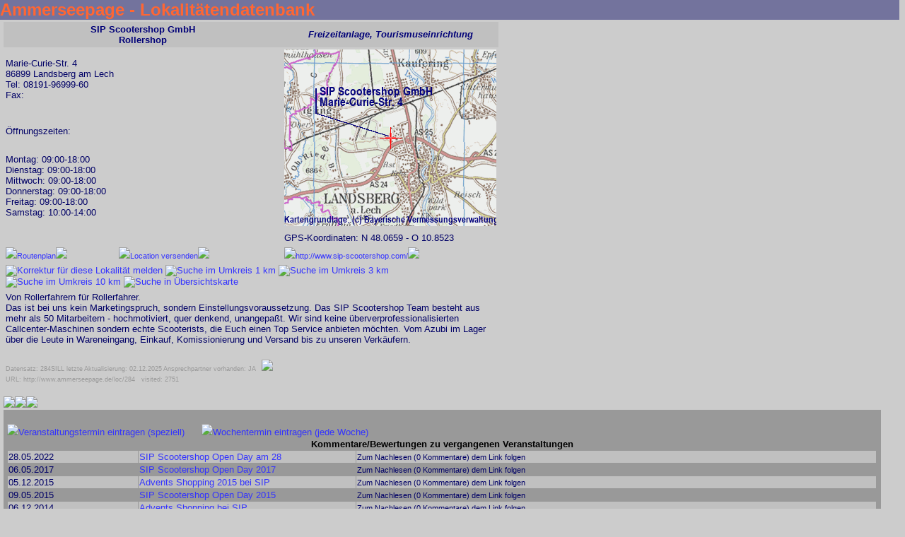

--- FILE ---
content_type: text/html; charset=iso-8859-1
request_url: https://www.ammerseepage.de/location.php?detail=284
body_size: 2742
content:
<!DOCTYPE html PUBLIC "-//W3C//DTD XHTML 1.0 Strict//EN" "http://www.w3.org/TR/xhtml1/DTD/xhtml1-strict.dtd">
<html xmlns="http://www.w3.org/1999/xhtml" xmlns:v="urn:schemas-microsoft-com:vml">
<head>
   <meta http-equiv="content-type" content="text/html; charset=ISO-8859-1">
   <META NAME="description" CONTENT="Gastronomie und Freizeitangebote rund um den Ammersee. Szenetreffs, Restaurants, Kneipen, Biergärten, Campingplätze, Hotels usw.">
   <META NAME="keywords"    CONTENT="ammersee, camping am ammersee, biergarten, hotel, campingplatz, strandbad, bar, club, café, bistro"> 
   <title>Ammerseepage </title>
    <link rel=stylesheet type="text/css" href="standard.css">
    <style type="text/css">
    v\:* {
      behavior:url(#default#VML);
    }
    </style>
</head>
<BODY class="ammersee" lang=de text=#0000cc onLoad="LoadMap()" onunload="GUnload()"><h1>Ammerseepage - Lokalitätendatenbank</h1>
<table border="0" cellspacing="0" cellpadding="3" width="700">
  <tr>
    <th class="textbox" width="400" colspan="2" >SIP Scootershop GmbH<br>Rollershop</th>
    <th class="textbox" width="300"><i>Freizeitanlage, Tourismuseinrichtung</i></th>
  </tr>
  <tr>
    <td colspan="2">Marie-Curie-Str. 4<br>
86899 Landsberg am Lech<br>
      Tel: 08191-96999-60<br>
Fax: <br>
<br>
    </td>
    <td rowspan="3" height="250"><img src="getmap.php?lc=SILL"><br>
</td>
  </tr>
  <tr>
    <td colspan="2">Öffnungszeiten:</td>
  </tr>
  <tr>
    <td colspan="2">Montag: 09:00-18:00<br>
Dienstag: 09:00-18:00<br>
Mittwoch: 09:00-18:00<br>
Donnerstag: 09:00-18:00<br>
Freitag: 09:00-18:00<br>
Samstag: 10:00-14:00<br>
</td>
  </tr>
  <tr>
    <td colspan="2"></td>
    <td>GPS-Koordinaten: N 48.0659 - O 10.8523<br>
</td>
  </tr>
  <tr>
    <td><img src="/pics/d11.gif"><span class="small"><a href="https://www.google.com/maps/dir//SIP+Scootershop+GmbH,+Marie-Curie-Str.+4,+86899+Landsberg+am+Lech/@48.0659,10.8523,12z" target="_blank">Routenplan<img src="/pics/i_route.gif" border="0"></a></span></td>
    <td><img src="/pics/d11.gif"><span class="small"><a href="/empfehlung.php?page=location.php%3Fdetail=284">Location versenden<img src="/pics/i_mail.gif" border="0"></a></span>
</td>
    <td><img src="/pics/d11.gif"><span class="small"><a href="/partner/jump.php?http://www.sip-scootershop.com/" target="_blank">http://www.sip-scootershop.com/<img src="/pics/i_url.gif" border="0"></a></span>
</td>
  </tr>
  <tr>
    <td colspan="3"><a href="kontakt.php?text=Fehlermeldung+Location+284%0ASIP+Scootershop+GmbH.%0AFolgendes+sollte+korrigiert+werden%3A%0A"><img src="pics/button.php?style=b&text=Fehler%0Amelden" border="0" alt="Korrektur f&uuml;r diese Lokalit&auml;t melden"></a>&nbsp;<a href="location.php?qm=48.0659|10.8523|1000"><img src="pics/button.php?style=b&text=Umkreis%0A1+km" border="0" alt="Suche im Umkreis 1 km"></a>&nbsp;<a href="location.php?qm=48.0659|10.8523|3000"><img src="pics/button.php?style=b&text=Umkreis%0A3+km" border="0" alt="Suche im Umkreis 3 km"></a>&nbsp;<a href="location.php?qm=48.0659|10.8523|10000"><img src="pics/button.php?style=b&text=Umkreis%0A10+km" border="0" alt="Suche im Umkreis 10 km"></a>&nbsp;<a href="ammersee.php"><img src="pics/button.php?style=b&text=Karte%0Azeigen" border="0" alt="Suche in Übersichtskarte"></a></td>
  </tr>
</table>  
<table border="0" cellspacing="0" cellpadding="3" width="700">
  <tr>
    <td colspan="3">Von Rollerfahrern für Rollerfahrer.<br>
Das ist bei uns kein Marketingspruch, sondern Einstellungsvoraussetzung. Das SIP Scootershop Team besteht aus mehr als 50 Mitarbeitern - hochmotiviert, quer denkend, unangepaßt.
Wir sind keine überverprofessionalisierten Callcenter-Maschinen sondern echte Scooterists, die Euch einen Top Service anbieten möchten. Vom Azubi im Lager über die Leute in Wareneingang, Einkauf, Komissionierung und Versand bis zu unseren Verkäufern.</td>
  </tr>
  <tr>
    <td colspan="3"><br><span class="smallgrey">Datensatz: 284SILL letzte Aktualisierung: 02.12.2025 Ansprechpartner vorhanden:  JA &nbsp;&nbsp;<a href="faq.php#gastro" title="Hilfe zu diesen Daten in unserer FAQ"><img border=0 src="/pics/i_question.gif"></a><br>URL: http://www.ammerseepage.de/loc/284 &nbsp;&nbsp;visited: 2751</span></td>
  </tr>
</table>
<br>
<table border=0 width=98% cellpadding=0 cellspacing=0><tr><td>
<a href="/location.php?detail=284">          <img src="pics/button.php?text=Termine&sel=1" border=0></a><a href="/location.php?detail=284&view=foto"><img src="pics/button.php?text=Fotos (0)" border=0></a><a href="/location.php?detail=284&view=vote"><img src="pics/button.php?text=Bewertung (0)" border=0></a></td>
</tr><tr>
<td bgcolor=#999999><br><div style="margin:5px">
<img src="pics/d11.gif"><a href="enterpartydate.php?call=3&location=SIP%20Scootershop%20GmbH&time=20%3A00&city=86899%20Landsberg%20am%20Lech%2C%20Marie-Curie-Str.%204&url=http%3A%2F%2Fwww.sip-scootershop.com%2F&organizer=SIP%20Scootershop%20GmbH&lc=SILL">Veranstaltungstermin eintragen (speziell)</a>&nbsp;&nbsp;&nbsp;&nbsp;&nbsp;
<img src="pics/d11.gif"><a href="enterpartydate.php?reg=1&call=3&location=SIP%20Scootershop%20GmbH&time=20%3A00&city=86899%20Landsberg%20am%20Lech%2C%20Marie-Curie-Str.%204&url=http%3A%2F%2Fwww.sip-scootershop.com%2F&organizer=SIP%20Scootershop%20GmbH&lc=SILL">Wochentermin eintragen (jede Woche)</a><br>
<table BORDER=0 CELLSPACING=1 WIDTH="100%" >
<tr>
<th COLSPAN="4"><font color="#000000">
Kommentare/Bewertungen zu vergangenen Veranstaltungen</font></th></tr>
<tr bgcolor="#C0C0C0">
<td WIDTH="15%"><font size=-1>28.05.2022</font></td>
<td WIDTH="25%"><font size=-1><a href="party1.php?id=12810">SIP Scootershop Open Day am 28</a></font></td>
<td WIDTH="60%"><font size=-1><span class="small">Zum Nachlesen (0 Kommentare) dem Link folgen</span></font></td>
</tr>
<tr>
<td WIDTH="15%"><font size=-1>06.05.2017</font></td>
<td WIDTH="25%"><font size=-1><a href="party1.php?id=11935">SIP Scootershop Open Day 2017</a></font></td>
<td WIDTH="60%"><font size=-1><span class="small">Zum Nachlesen (0 Kommentare) dem Link folgen</span></font></td>
</tr>
<tr bgcolor="#C0C0C0">
<td WIDTH="15%"><font size=-1>05.12.2015</font></td>
<td WIDTH="25%"><font size=-1><a href="party1.php?id=11558">Advents Shopping 2015 bei SIP</a></font></td>
<td WIDTH="60%"><font size=-1><span class="small">Zum Nachlesen (0 Kommentare) dem Link folgen</span></font></td>
</tr>
<tr>
<td WIDTH="15%"><font size=-1>09.05.2015</font></td>
<td WIDTH="25%"><font size=-1><a href="party1.php?id=11321">SIP Scootershop Open Day 2015</a></font></td>
<td WIDTH="60%"><font size=-1><span class="small">Zum Nachlesen (0 Kommentare) dem Link folgen</span></font></td>
</tr>
<tr bgcolor="#C0C0C0">
<td WIDTH="15%"><font size=-1>06.12.2014</font></td>
<td WIDTH="25%"><font size=-1><a href="party1.php?id=11301">Advents Shopping bei SIP</a></font></td>
<td WIDTH="60%"><font size=-1><span class="small">Zum Nachlesen (0 Kommentare) dem Link folgen</span></font></td>
</tr>
<tr>
<td WIDTH="15%"><font size=-1>10.05.2014</font></td>
<td WIDTH="25%"><font size=-1><a href="party1.php?id=11038">SIP Open Day 2014 - 20 Jahre</a></font></td>
<td WIDTH="60%"><font size=-1><span class="small">Zum Nachlesen (0 Kommentare) dem Link folgen</span></font></td>
</tr>
<tr bgcolor="#C0C0C0">
<td WIDTH="15%"><font size=-1>10.08.2013</font></td>
<td WIDTH="25%"><font size=-1><a href="party1.php?id=10808">SIP Scootershop Shop Opening</a></font></td>
<td WIDTH="60%"><font size=-1><span class="small">Zum Nachlesen (0 Kommentare) dem Link folgen</span></font></td>
</tr>
<tr>
<td WIDTH="15%"><font size=-1>13.04.2013</font></td>
<td WIDTH="25%"><font size=-1><a href="party1.php?id=10615">Klassik Motorroller Customshow</a></font></td>
<td WIDTH="60%"><font size=-1><span class="small">Zum Nachlesen (0 Kommentare) dem Link folgen</span></font></td>
</tr>
<tr bgcolor="#C0C0C0">
<td WIDTH="15%"><font size=-1>19.05.2012</font></td>
<td WIDTH="25%"><font size=-1><a href="party1.php?id=10265">SIP Open Day 2012</a></font></td>
<td WIDTH="60%"><font size=-1><span class="small">Zum Nachlesen (0 Kommentare) dem Link folgen</span></font></td>
</tr>
<tr>
<td WIDTH="15%"><font size=-1>05.05.2012</font></td>
<td WIDTH="25%"><font size=-1><a href="party1.php?id=10240">SIP Open Day 2012</a></font></td>
<td WIDTH="60%"><font size=-1><span class="small">Zum Nachlesen (0 Kommentare) dem Link folgen</span></font></td>
</tr>
<tr bgcolor="#C0C0C0">
<td WIDTH="15%"><font size=-1>13.08.2011</font></td>
<td WIDTH="25%"><font size=-1><a href="party1.php?id=9658">Joyride: Rollertour Ammersee</a></font></td>
<td WIDTH="60%"><font size=-1><span class="small">Zum Nachlesen (0 Kommentare) dem Link folgen</span></font></td>
</tr>
</table>
</div>
</td></tr></table>
<script type="text/javascript">function LoadMap(){return;}</script>

<hr>
<div class="small">
<form method="post" ACTION="location.php">
 Schnellsuche Location<br>
 <input size="20" type="text" name="qs" value="" maxlength="15" tabindex="1">
 <input type="image" src="pics/i_search.gif" alt="suchen" value="suchen"><br>
 oder <a href="ammersee.php">in Karte klicken</a>
</form>
</div>

<hr>Zur&uuml;ck zur <a href="javascript:history.back()">letzten Seite</a>
</body>
</html>




--- FILE ---
content_type: text/css
request_url: https://www.ammerseepage.de/standard.css
body_size: 1074
content:
/* margin-top = Abstand zwischen Fensterrand und Inhalt oben */
/* margin-bottom = Abstand zwischen Fensterrand und Inhalt unten */
/* Alles im BODY erst mal Verdana 10pt standardfarbe dunkelcyan */
/* ACHTUNG NETSCAPE!!!! keine spaces in den styles lassen!!!! */

body
  {color:#000066;margin-top:0px;
   font-family:Verdana,Arial,sans-serif;font-size:10pt;}	
body.ammersee
  {color:#000066;margin-left:5px;background-color:#cccccc;}
body.vogon
  {color:#000066;margin-left:5px;background-color:#cccccc;}
body.navbar
   {color:#ffffff;margin-left:0px;
    background-color:#000066;}

p,h1,h2,h3,h4,ul,ol,li,div,td,th,address,blockquote,nobr,b,i,br,input, textarea
  {font-family:Verdana,Arial,sans-serif;}

th
  {background-color:#999999;}

th.textbox
  {background-color:#c0c0c0;}

p,td,th,br 
   {font-size:10pt;}

p         {margin-top:4pt;margin-bottom:4pt;} 
.adresse 	{font-size:9pt;color:#0066ff;font-style:italic;}
.remark		{font-size:9pt;color:#ff6633;}
.textbox	{font-size:10pt;color:#000077;}
.small		{font-size:8pt;font-weight:normal}
.big		{font-size:12pt;font-weight:bold}
.smallred	{font-size:8pt;color:#ff6633;}
.smallgrey      {font-size:7pt;color:#999999;}
.smallblue      {font-size:7pt;color:#000099;}
.navhead	{font-size:8pt;color:#cccccc;text-align:right;margin-right:3px;margin-top:12px;margin-bottom:-5px;}
.naventry	{font-size:9pt;color:#ff6633;text-align:right;margin-right:3px;margin-bottom:10px;}


p.klein		{font-size:9pt;margin-top:10pt;font-weight:bold;}
div.klein	      {font-size:9pt;}
div.gross	      {font-size:12pt;}
div.smallmenu   {font-size:9pt;background-color:#ccccff;text-align:center;line-height:14pt;}
	
h1 {margin-left:-5px;margin-top:0px;margin-bottom:2pt;
    font-size:18pt;color:#ff6633;background-color:#73739D;/*background-image:url(/pics/bluback2.gif);*/}
h2 {font-size:14pt;color:#000066;}
h3 {font-size:12pt;color:#000066;margin-top:8pt;margin-bottom:2pt;}
h4 {font-size:12pt;color:#ff6633;margin-top:8pt;margin-bottom:2pt;}

/*
pre {font-family:"Courier New,Courier";font-size:10pt;color:#0000C0;}
tt  {font-family:"Courier New,Courier";font-size:10pt;color:#0000C0;}
*/

a:link    {color:#3333ff;text-decoration:none;}
a:visited {color:#3333ff;text-decoration:none;}
a:active  {color:#3333ff;text-decoration:none;}
a:anchor  {text-decoration:none;} /* anchor nicht unterstreichen! */
a:hover   {color:#ff6633; background-color:#999999;text-decoration:none}


/* message boxes: warning, error, confirmation */
.info h3,
.okay h3,
.notice h3,
.warning h3,
.error h3 {
    border-bottom:      2px solid;
    font-weight:        bold;
    text-align:         left;
    margin:             0 0 0.2em 0;
}

div.info,
div.okay,
div.notice,
div.warning,
div.error {
    margin:             0.3em 0 0 0;
    border:             2px solid;
    background-repeat:  no-repeat;
    background-position: 10px 50%;
    padding:            0.1em 0.1em 0.1em 36px;
         }

div.info {
    color:              #000000;
    background-color:   #CCDDCC;
    border-color:       #00FF00;
    background-image:   url('pics/s_info.png');
    }

.info h3 {
    border-color:       #00FF00;
}

div.okay {
    color:              #000000;
    background-color:   #99cc99;
    border-color:       #00FF00;
    background-image:   url('pics/s_okay.png');
    }

.okay h3 {
    border-color:       #00FF00;
}

div.notice {
    color:              #000000;
    background-color:   #FFFFCC;
    border-color:       #FFD700;
    background-image:   url('pics/s_notice.png');
    }
.notice h3 {
    border-color:       #FFD700;
}

div.warning {
    color:              #CC0000;
    background-color:   #FFFFCC;
    border-color:       #FF6600;
    background-image:   url('pics/s_warn.png');
    }
.warning h3 {
    border-color:       #FF6600;
}

div.error {
    color:              #ff0000;
    background-color:   #FFFFCC;
    border-color:       #FF0000;
    background-image:   url('pics/s_error.png');
    }
div.error h3 {
    border-color:       #ff0000;
}

td.error    {
    border:             solid #FF0000 3px;
}


/* end messageboxes */



